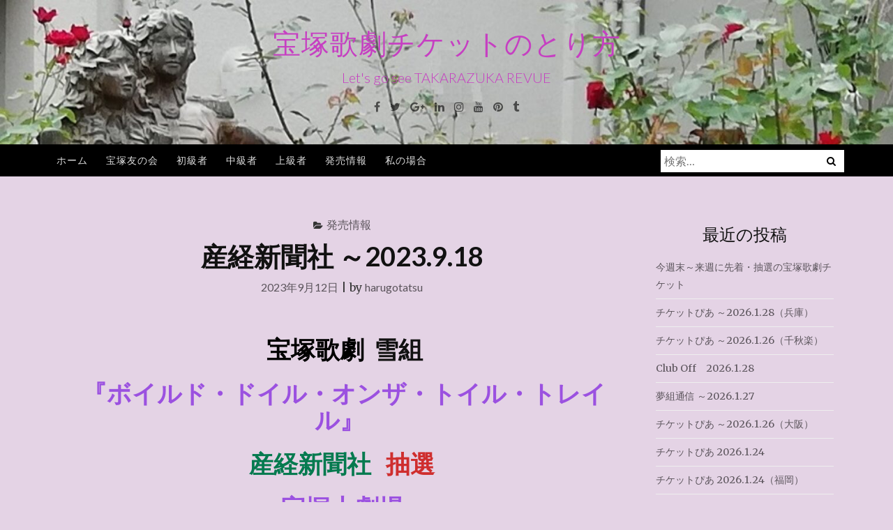

--- FILE ---
content_type: text/html; charset=UTF-8
request_url: https://www.harugotatsu.com/takarazuka_ticket-2426/
body_size: 14166
content:
<!DOCTYPE html>
<html lang="ja">
<head>
<meta charset="UTF-8">
<meta name="viewport" content="width=device-width, initial-scale=1">
<link rel="profile" href="http://gmpg.org/xfn/11">
<link rel="pingback" href="https://www.harugotatsu.com/xmlrpc.php">

<title>産経新聞社 ～2023.9.18 &#8211; 宝塚歌劇チケットのとり方</title>
<meta name='robots' content='max-image-preview:large' />
<link rel='dns-prefetch' href='//fonts.googleapis.com' />
<link rel='dns-prefetch' href='//www.googletagmanager.com' />
<link rel="alternate" type="application/rss+xml" title="宝塚歌劇チケットのとり方 &raquo; フィード" href="https://www.harugotatsu.com/feed/" />
<link rel="alternate" type="application/rss+xml" title="宝塚歌劇チケットのとり方 &raquo; コメントフィード" href="https://www.harugotatsu.com/comments/feed/" />
<link rel="alternate" title="oEmbed (JSON)" type="application/json+oembed" href="https://www.harugotatsu.com/wp-json/oembed/1.0/embed?url=https%3A%2F%2Fwww.harugotatsu.com%2Ftakarazuka_ticket-2426%2F" />
<link rel="alternate" title="oEmbed (XML)" type="text/xml+oembed" href="https://www.harugotatsu.com/wp-json/oembed/1.0/embed?url=https%3A%2F%2Fwww.harugotatsu.com%2Ftakarazuka_ticket-2426%2F&#038;format=xml" />
<style id='wp-img-auto-sizes-contain-inline-css' type='text/css'>
img:is([sizes=auto i],[sizes^="auto," i]){contain-intrinsic-size:3000px 1500px}
/*# sourceURL=wp-img-auto-sizes-contain-inline-css */
</style>
<style id='wp-emoji-styles-inline-css' type='text/css'>

	img.wp-smiley, img.emoji {
		display: inline !important;
		border: none !important;
		box-shadow: none !important;
		height: 1em !important;
		width: 1em !important;
		margin: 0 0.07em !important;
		vertical-align: -0.1em !important;
		background: none !important;
		padding: 0 !important;
	}
/*# sourceURL=wp-emoji-styles-inline-css */
</style>
<style id='wp-block-library-inline-css' type='text/css'>
:root{--wp-block-synced-color:#7a00df;--wp-block-synced-color--rgb:122,0,223;--wp-bound-block-color:var(--wp-block-synced-color);--wp-editor-canvas-background:#ddd;--wp-admin-theme-color:#007cba;--wp-admin-theme-color--rgb:0,124,186;--wp-admin-theme-color-darker-10:#006ba1;--wp-admin-theme-color-darker-10--rgb:0,107,160.5;--wp-admin-theme-color-darker-20:#005a87;--wp-admin-theme-color-darker-20--rgb:0,90,135;--wp-admin-border-width-focus:2px}@media (min-resolution:192dpi){:root{--wp-admin-border-width-focus:1.5px}}.wp-element-button{cursor:pointer}:root .has-very-light-gray-background-color{background-color:#eee}:root .has-very-dark-gray-background-color{background-color:#313131}:root .has-very-light-gray-color{color:#eee}:root .has-very-dark-gray-color{color:#313131}:root .has-vivid-green-cyan-to-vivid-cyan-blue-gradient-background{background:linear-gradient(135deg,#00d084,#0693e3)}:root .has-purple-crush-gradient-background{background:linear-gradient(135deg,#34e2e4,#4721fb 50%,#ab1dfe)}:root .has-hazy-dawn-gradient-background{background:linear-gradient(135deg,#faaca8,#dad0ec)}:root .has-subdued-olive-gradient-background{background:linear-gradient(135deg,#fafae1,#67a671)}:root .has-atomic-cream-gradient-background{background:linear-gradient(135deg,#fdd79a,#004a59)}:root .has-nightshade-gradient-background{background:linear-gradient(135deg,#330968,#31cdcf)}:root .has-midnight-gradient-background{background:linear-gradient(135deg,#020381,#2874fc)}:root{--wp--preset--font-size--normal:16px;--wp--preset--font-size--huge:42px}.has-regular-font-size{font-size:1em}.has-larger-font-size{font-size:2.625em}.has-normal-font-size{font-size:var(--wp--preset--font-size--normal)}.has-huge-font-size{font-size:var(--wp--preset--font-size--huge)}.has-text-align-center{text-align:center}.has-text-align-left{text-align:left}.has-text-align-right{text-align:right}.has-fit-text{white-space:nowrap!important}#end-resizable-editor-section{display:none}.aligncenter{clear:both}.items-justified-left{justify-content:flex-start}.items-justified-center{justify-content:center}.items-justified-right{justify-content:flex-end}.items-justified-space-between{justify-content:space-between}.screen-reader-text{border:0;clip-path:inset(50%);height:1px;margin:-1px;overflow:hidden;padding:0;position:absolute;width:1px;word-wrap:normal!important}.screen-reader-text:focus{background-color:#ddd;clip-path:none;color:#444;display:block;font-size:1em;height:auto;left:5px;line-height:normal;padding:15px 23px 14px;text-decoration:none;top:5px;width:auto;z-index:100000}html :where(.has-border-color){border-style:solid}html :where([style*=border-top-color]){border-top-style:solid}html :where([style*=border-right-color]){border-right-style:solid}html :where([style*=border-bottom-color]){border-bottom-style:solid}html :where([style*=border-left-color]){border-left-style:solid}html :where([style*=border-width]){border-style:solid}html :where([style*=border-top-width]){border-top-style:solid}html :where([style*=border-right-width]){border-right-style:solid}html :where([style*=border-bottom-width]){border-bottom-style:solid}html :where([style*=border-left-width]){border-left-style:solid}html :where(img[class*=wp-image-]){height:auto;max-width:100%}:where(figure){margin:0 0 1em}html :where(.is-position-sticky){--wp-admin--admin-bar--position-offset:var(--wp-admin--admin-bar--height,0px)}@media screen and (max-width:600px){html :where(.is-position-sticky){--wp-admin--admin-bar--position-offset:0px}}

/*# sourceURL=wp-block-library-inline-css */
</style><style id='wp-block-heading-inline-css' type='text/css'>
h1:where(.wp-block-heading).has-background,h2:where(.wp-block-heading).has-background,h3:where(.wp-block-heading).has-background,h4:where(.wp-block-heading).has-background,h5:where(.wp-block-heading).has-background,h6:where(.wp-block-heading).has-background{padding:1.25em 2.375em}h1.has-text-align-left[style*=writing-mode]:where([style*=vertical-lr]),h1.has-text-align-right[style*=writing-mode]:where([style*=vertical-rl]),h2.has-text-align-left[style*=writing-mode]:where([style*=vertical-lr]),h2.has-text-align-right[style*=writing-mode]:where([style*=vertical-rl]),h3.has-text-align-left[style*=writing-mode]:where([style*=vertical-lr]),h3.has-text-align-right[style*=writing-mode]:where([style*=vertical-rl]),h4.has-text-align-left[style*=writing-mode]:where([style*=vertical-lr]),h4.has-text-align-right[style*=writing-mode]:where([style*=vertical-rl]),h5.has-text-align-left[style*=writing-mode]:where([style*=vertical-lr]),h5.has-text-align-right[style*=writing-mode]:where([style*=vertical-rl]),h6.has-text-align-left[style*=writing-mode]:where([style*=vertical-lr]),h6.has-text-align-right[style*=writing-mode]:where([style*=vertical-rl]){rotate:180deg}
/*# sourceURL=https://www.harugotatsu.com/wp-includes/blocks/heading/style.min.css */
</style>
<style id='wp-block-paragraph-inline-css' type='text/css'>
.is-small-text{font-size:.875em}.is-regular-text{font-size:1em}.is-large-text{font-size:2.25em}.is-larger-text{font-size:3em}.has-drop-cap:not(:focus):first-letter{float:left;font-size:8.4em;font-style:normal;font-weight:100;line-height:.68;margin:.05em .1em 0 0;text-transform:uppercase}body.rtl .has-drop-cap:not(:focus):first-letter{float:none;margin-left:.1em}p.has-drop-cap.has-background{overflow:hidden}:root :where(p.has-background){padding:1.25em 2.375em}:where(p.has-text-color:not(.has-link-color)) a{color:inherit}p.has-text-align-left[style*="writing-mode:vertical-lr"],p.has-text-align-right[style*="writing-mode:vertical-rl"]{rotate:180deg}
/*# sourceURL=https://www.harugotatsu.com/wp-includes/blocks/paragraph/style.min.css */
</style>
<style id='global-styles-inline-css' type='text/css'>
:root{--wp--preset--aspect-ratio--square: 1;--wp--preset--aspect-ratio--4-3: 4/3;--wp--preset--aspect-ratio--3-4: 3/4;--wp--preset--aspect-ratio--3-2: 3/2;--wp--preset--aspect-ratio--2-3: 2/3;--wp--preset--aspect-ratio--16-9: 16/9;--wp--preset--aspect-ratio--9-16: 9/16;--wp--preset--color--black: #000000;--wp--preset--color--cyan-bluish-gray: #abb8c3;--wp--preset--color--white: #ffffff;--wp--preset--color--pale-pink: #f78da7;--wp--preset--color--vivid-red: #cf2e2e;--wp--preset--color--luminous-vivid-orange: #ff6900;--wp--preset--color--luminous-vivid-amber: #fcb900;--wp--preset--color--light-green-cyan: #7bdcb5;--wp--preset--color--vivid-green-cyan: #00d084;--wp--preset--color--pale-cyan-blue: #8ed1fc;--wp--preset--color--vivid-cyan-blue: #0693e3;--wp--preset--color--vivid-purple: #9b51e0;--wp--preset--gradient--vivid-cyan-blue-to-vivid-purple: linear-gradient(135deg,rgb(6,147,227) 0%,rgb(155,81,224) 100%);--wp--preset--gradient--light-green-cyan-to-vivid-green-cyan: linear-gradient(135deg,rgb(122,220,180) 0%,rgb(0,208,130) 100%);--wp--preset--gradient--luminous-vivid-amber-to-luminous-vivid-orange: linear-gradient(135deg,rgb(252,185,0) 0%,rgb(255,105,0) 100%);--wp--preset--gradient--luminous-vivid-orange-to-vivid-red: linear-gradient(135deg,rgb(255,105,0) 0%,rgb(207,46,46) 100%);--wp--preset--gradient--very-light-gray-to-cyan-bluish-gray: linear-gradient(135deg,rgb(238,238,238) 0%,rgb(169,184,195) 100%);--wp--preset--gradient--cool-to-warm-spectrum: linear-gradient(135deg,rgb(74,234,220) 0%,rgb(151,120,209) 20%,rgb(207,42,186) 40%,rgb(238,44,130) 60%,rgb(251,105,98) 80%,rgb(254,248,76) 100%);--wp--preset--gradient--blush-light-purple: linear-gradient(135deg,rgb(255,206,236) 0%,rgb(152,150,240) 100%);--wp--preset--gradient--blush-bordeaux: linear-gradient(135deg,rgb(254,205,165) 0%,rgb(254,45,45) 50%,rgb(107,0,62) 100%);--wp--preset--gradient--luminous-dusk: linear-gradient(135deg,rgb(255,203,112) 0%,rgb(199,81,192) 50%,rgb(65,88,208) 100%);--wp--preset--gradient--pale-ocean: linear-gradient(135deg,rgb(255,245,203) 0%,rgb(182,227,212) 50%,rgb(51,167,181) 100%);--wp--preset--gradient--electric-grass: linear-gradient(135deg,rgb(202,248,128) 0%,rgb(113,206,126) 100%);--wp--preset--gradient--midnight: linear-gradient(135deg,rgb(2,3,129) 0%,rgb(40,116,252) 100%);--wp--preset--font-size--small: 13px;--wp--preset--font-size--medium: 20px;--wp--preset--font-size--large: 36px;--wp--preset--font-size--x-large: 42px;--wp--preset--spacing--20: 0.44rem;--wp--preset--spacing--30: 0.67rem;--wp--preset--spacing--40: 1rem;--wp--preset--spacing--50: 1.5rem;--wp--preset--spacing--60: 2.25rem;--wp--preset--spacing--70: 3.38rem;--wp--preset--spacing--80: 5.06rem;--wp--preset--shadow--natural: 6px 6px 9px rgba(0, 0, 0, 0.2);--wp--preset--shadow--deep: 12px 12px 50px rgba(0, 0, 0, 0.4);--wp--preset--shadow--sharp: 6px 6px 0px rgba(0, 0, 0, 0.2);--wp--preset--shadow--outlined: 6px 6px 0px -3px rgb(255, 255, 255), 6px 6px rgb(0, 0, 0);--wp--preset--shadow--crisp: 6px 6px 0px rgb(0, 0, 0);}:where(.is-layout-flex){gap: 0.5em;}:where(.is-layout-grid){gap: 0.5em;}body .is-layout-flex{display: flex;}.is-layout-flex{flex-wrap: wrap;align-items: center;}.is-layout-flex > :is(*, div){margin: 0;}body .is-layout-grid{display: grid;}.is-layout-grid > :is(*, div){margin: 0;}:where(.wp-block-columns.is-layout-flex){gap: 2em;}:where(.wp-block-columns.is-layout-grid){gap: 2em;}:where(.wp-block-post-template.is-layout-flex){gap: 1.25em;}:where(.wp-block-post-template.is-layout-grid){gap: 1.25em;}.has-black-color{color: var(--wp--preset--color--black) !important;}.has-cyan-bluish-gray-color{color: var(--wp--preset--color--cyan-bluish-gray) !important;}.has-white-color{color: var(--wp--preset--color--white) !important;}.has-pale-pink-color{color: var(--wp--preset--color--pale-pink) !important;}.has-vivid-red-color{color: var(--wp--preset--color--vivid-red) !important;}.has-luminous-vivid-orange-color{color: var(--wp--preset--color--luminous-vivid-orange) !important;}.has-luminous-vivid-amber-color{color: var(--wp--preset--color--luminous-vivid-amber) !important;}.has-light-green-cyan-color{color: var(--wp--preset--color--light-green-cyan) !important;}.has-vivid-green-cyan-color{color: var(--wp--preset--color--vivid-green-cyan) !important;}.has-pale-cyan-blue-color{color: var(--wp--preset--color--pale-cyan-blue) !important;}.has-vivid-cyan-blue-color{color: var(--wp--preset--color--vivid-cyan-blue) !important;}.has-vivid-purple-color{color: var(--wp--preset--color--vivid-purple) !important;}.has-black-background-color{background-color: var(--wp--preset--color--black) !important;}.has-cyan-bluish-gray-background-color{background-color: var(--wp--preset--color--cyan-bluish-gray) !important;}.has-white-background-color{background-color: var(--wp--preset--color--white) !important;}.has-pale-pink-background-color{background-color: var(--wp--preset--color--pale-pink) !important;}.has-vivid-red-background-color{background-color: var(--wp--preset--color--vivid-red) !important;}.has-luminous-vivid-orange-background-color{background-color: var(--wp--preset--color--luminous-vivid-orange) !important;}.has-luminous-vivid-amber-background-color{background-color: var(--wp--preset--color--luminous-vivid-amber) !important;}.has-light-green-cyan-background-color{background-color: var(--wp--preset--color--light-green-cyan) !important;}.has-vivid-green-cyan-background-color{background-color: var(--wp--preset--color--vivid-green-cyan) !important;}.has-pale-cyan-blue-background-color{background-color: var(--wp--preset--color--pale-cyan-blue) !important;}.has-vivid-cyan-blue-background-color{background-color: var(--wp--preset--color--vivid-cyan-blue) !important;}.has-vivid-purple-background-color{background-color: var(--wp--preset--color--vivid-purple) !important;}.has-black-border-color{border-color: var(--wp--preset--color--black) !important;}.has-cyan-bluish-gray-border-color{border-color: var(--wp--preset--color--cyan-bluish-gray) !important;}.has-white-border-color{border-color: var(--wp--preset--color--white) !important;}.has-pale-pink-border-color{border-color: var(--wp--preset--color--pale-pink) !important;}.has-vivid-red-border-color{border-color: var(--wp--preset--color--vivid-red) !important;}.has-luminous-vivid-orange-border-color{border-color: var(--wp--preset--color--luminous-vivid-orange) !important;}.has-luminous-vivid-amber-border-color{border-color: var(--wp--preset--color--luminous-vivid-amber) !important;}.has-light-green-cyan-border-color{border-color: var(--wp--preset--color--light-green-cyan) !important;}.has-vivid-green-cyan-border-color{border-color: var(--wp--preset--color--vivid-green-cyan) !important;}.has-pale-cyan-blue-border-color{border-color: var(--wp--preset--color--pale-cyan-blue) !important;}.has-vivid-cyan-blue-border-color{border-color: var(--wp--preset--color--vivid-cyan-blue) !important;}.has-vivid-purple-border-color{border-color: var(--wp--preset--color--vivid-purple) !important;}.has-vivid-cyan-blue-to-vivid-purple-gradient-background{background: var(--wp--preset--gradient--vivid-cyan-blue-to-vivid-purple) !important;}.has-light-green-cyan-to-vivid-green-cyan-gradient-background{background: var(--wp--preset--gradient--light-green-cyan-to-vivid-green-cyan) !important;}.has-luminous-vivid-amber-to-luminous-vivid-orange-gradient-background{background: var(--wp--preset--gradient--luminous-vivid-amber-to-luminous-vivid-orange) !important;}.has-luminous-vivid-orange-to-vivid-red-gradient-background{background: var(--wp--preset--gradient--luminous-vivid-orange-to-vivid-red) !important;}.has-very-light-gray-to-cyan-bluish-gray-gradient-background{background: var(--wp--preset--gradient--very-light-gray-to-cyan-bluish-gray) !important;}.has-cool-to-warm-spectrum-gradient-background{background: var(--wp--preset--gradient--cool-to-warm-spectrum) !important;}.has-blush-light-purple-gradient-background{background: var(--wp--preset--gradient--blush-light-purple) !important;}.has-blush-bordeaux-gradient-background{background: var(--wp--preset--gradient--blush-bordeaux) !important;}.has-luminous-dusk-gradient-background{background: var(--wp--preset--gradient--luminous-dusk) !important;}.has-pale-ocean-gradient-background{background: var(--wp--preset--gradient--pale-ocean) !important;}.has-electric-grass-gradient-background{background: var(--wp--preset--gradient--electric-grass) !important;}.has-midnight-gradient-background{background: var(--wp--preset--gradient--midnight) !important;}.has-small-font-size{font-size: var(--wp--preset--font-size--small) !important;}.has-medium-font-size{font-size: var(--wp--preset--font-size--medium) !important;}.has-large-font-size{font-size: var(--wp--preset--font-size--large) !important;}.has-x-large-font-size{font-size: var(--wp--preset--font-size--x-large) !important;}
/*# sourceURL=global-styles-inline-css */
</style>

<style id='classic-theme-styles-inline-css' type='text/css'>
/*! This file is auto-generated */
.wp-block-button__link{color:#fff;background-color:#32373c;border-radius:9999px;box-shadow:none;text-decoration:none;padding:calc(.667em + 2px) calc(1.333em + 2px);font-size:1.125em}.wp-block-file__button{background:#32373c;color:#fff;text-decoration:none}
/*# sourceURL=/wp-includes/css/classic-themes.min.css */
</style>
<link rel='stylesheet' id='bootstrap-css' href='https://www.harugotatsu.com/wp-content/themes/ajaira/css/bootstrap.min.css?ver=6.9' type='text/css' media='all' />
<link rel='stylesheet' id='ajaira-font-icon-css' href='https://www.harugotatsu.com/wp-content/themes/ajaira/css/font-awesome.min.css?ver=6.9' type='text/css' media='all' />
<link rel='stylesheet' id='ajaira-google-fonts-css' href='https://fonts.googleapis.com/css?family=Lato%3A300%2C400%2C700%7CMerriweather&#038;subset=latin%2Clatin-ext' type='text/css' media='all' />
<link rel='stylesheet' id='ajaira-slilcknav-css' href='https://www.harugotatsu.com/wp-content/themes/ajaira/css/slicknav.css?ver=6.9' type='text/css' media='all' />
<link rel='stylesheet' id='ajaira-style-css' href='https://www.harugotatsu.com/wp-content/themes/ajaira/style.css?ver=6.9' type='text/css' media='all' />
<link rel='stylesheet' id='ajaira-responsive-css' href='https://www.harugotatsu.com/wp-content/themes/ajaira/css/responsive.css?ver=6.9' type='text/css' media='all' />
<script type="text/javascript" src="https://www.harugotatsu.com/wp-includes/js/jquery/jquery.min.js?ver=3.7.1" id="jquery-core-js"></script>
<script type="text/javascript" src="https://www.harugotatsu.com/wp-includes/js/jquery/jquery-migrate.min.js?ver=3.4.1" id="jquery-migrate-js"></script>
<link rel="https://api.w.org/" href="https://www.harugotatsu.com/wp-json/" /><link rel="alternate" title="JSON" type="application/json" href="https://www.harugotatsu.com/wp-json/wp/v2/posts/22487" /><link rel="EditURI" type="application/rsd+xml" title="RSD" href="https://www.harugotatsu.com/xmlrpc.php?rsd" />
<meta name="generator" content="WordPress 6.9" />
<link rel="canonical" href="https://www.harugotatsu.com/takarazuka_ticket-2426/" />
<link rel='shortlink' href='https://www.harugotatsu.com/?p=22487' />
<meta name="generator" content="Site Kit by Google 1.170.0" />
		<style>
			div.header-social-menu a:link,
			div.header-social-menu a:visited{
				color:;
			}

			div.header-social-menu a:hover,
			div.header-social-menu a:active{
				color:;	
			}
		</style>

	
<!-- Site Kit が追加した Google AdSense メタタグ -->
<meta name="google-adsense-platform-account" content="ca-host-pub-2644536267352236">
<meta name="google-adsense-platform-domain" content="sitekit.withgoogle.com">
<!-- Site Kit が追加した End Google AdSense メタタグ -->
<style type="text/css">.recentcomments a{display:inline !important;padding:0 !important;margin:0 !important;}</style>	<style type="text/css">
			.site-title a,
		.site-description {
			color: #c63fc2;
		}
		</style>
	<style type="text/css" id="custom-background-css">
body.custom-background { background-color: #e4d3e5; }
</style>
	<link rel="icon" href="https://www.harugotatsu.com/wp-content/uploads/2021/05/cropped-無題-32x32.jpg" sizes="32x32" />
<link rel="icon" href="https://www.harugotatsu.com/wp-content/uploads/2021/05/cropped-無題-192x192.jpg" sizes="192x192" />
<link rel="apple-touch-icon" href="https://www.harugotatsu.com/wp-content/uploads/2021/05/cropped-無題-180x180.jpg" />
<meta name="msapplication-TileImage" content="https://www.harugotatsu.com/wp-content/uploads/2021/05/cropped-無題-270x270.jpg" />
</head>

<body class="wp-singular post-template-default single single-post postid-22487 single-format-standard custom-background wp-theme-ajaira">
	<div id="page" class="site">
	<a class="skip-link screen-reader-text" href="#content">コンテンツへスキップ</a>

		
		<header id="masthead" class="site-header" style="background-image: url(https://www.harugotatsu.com/wp-content/uploads/2021/06/cropped-宝塚歌劇団_ベルサイユのばら_オスカルとアンドレ.jpg);background-repeat: no-repeat;background-size: cover;" role="banner">

				<div class="container">
			<div class="site-branding  row text-center">
				<h1 class="site-title"><a href="https://www.harugotatsu.com/" rel="home">宝塚歌劇チケットのとり方</a>
				</h1>
									<p class="site-description">Let&#039;s go see TAKARAZUKA REVUE</p>
				

									<div class="header-social-menu" role="navigation">
									<a href="#" title="Facebook" target="_blank"><i class="fa fa-facebook "><span class="screen-reader-text">Facebook</span></i></a>
										
									<a href="#" title="Twitter" target="_blank"><i class="fa fa-twitter "><span class="screen-reader-text">Twitter</span></i></a>
										
									<a href="#" title="Google+" target="_blank"><i class="fa fa-google-plus "><span class="screen-reader-text">Google+</span></i></a>
										
									<a href="#" title="Linkedin" target="_blank"><i class="fa fa-linkedin "><span class="screen-reader-text">Linkedin</span></i></a>
										
									<a href="#" title="Instagram" target="_blank"><i class="fa fa-instagram "><span class="screen-reader-text">Instagram</span></i></a>
										
									<a href="#" title="Youtube" target="_blank"><i class="fa fa-youtube "><span class="screen-reader-text">Youtube</span></i></a>
										
									<a href="#" title="Pinterest" target="_blank"><i class="fa fa-pinterest "><span class="screen-reader-text">Pinterest</span></i></a>
								
									<a href="#" title="Tumblr" target="_blank"><i class="fa fa-tumblr "><span class="screen-reader-text">Tumblr</span></i></a>
								
				
			</div> <!--  .header-social-menu -->

		


			</div><!-- .site-branding -->
		</div>

		<div class="menu-wrapper">
			<div class="container test-menu">
				<nav id="site-navigation" class="main-navigation" role="navigation">
					<div class="menu">
						<ul id="primary-menu" class="nav-menu"><li id="menu-item-28" class="menu-item menu-item-type-custom menu-item-object-custom menu-item-home menu-item-28"><a href="https://www.harugotatsu.com">ホーム</a></li>
<li id="menu-item-33" class="menu-item menu-item-type-post_type menu-item-object-page menu-item-33"><a href="https://www.harugotatsu.com/takarazuka_tomono_kai/">宝塚友の会</a></li>
<li id="menu-item-34" class="menu-item menu-item-type-post_type menu-item-object-page menu-item-34"><a href="https://www.harugotatsu.com/common_class_for_takarazuka_revue_ticket/">初級者</a></li>
<li id="menu-item-35" class="menu-item menu-item-type-post_type menu-item-object-page menu-item-35"><a href="https://www.harugotatsu.com/middle_class_for_takarazuka_revue_ticket/">中級者</a></li>
<li id="menu-item-36" class="menu-item menu-item-type-post_type menu-item-object-page menu-item-36"><a href="https://www.harugotatsu.com/wealthy_class_for_takarazuka_revue_ticket/">上級者</a></li>
<li id="menu-item-704" class="menu-item menu-item-type-post_type menu-item-object-page menu-item-704"><a href="https://www.harugotatsu.com/release_information_of_takarazuka_revue_ticket/">発売情報</a></li>
<li id="menu-item-15549" class="menu-item menu-item-type-post_type menu-item-object-page menu-item-15549"><a href="https://www.harugotatsu.com/%e7%a7%81%e3%81%ae%e5%a0%b4%e5%90%88/">私の場合</a></li>
</ul>					</div>
				</nav><!-- #site-navigation -->
				<div class="menu-mobile">
					<span class="screen-reader-text">Menu</span>
				</div> <!--  .mobile menu -->
							<div id="top-search">
					<div class="top-search-relative">
						<form role="search" method="get" class="search-form" action="https://www.harugotatsu.com/">
				<label>
					<span class="screen-reader-text">検索:</span>
					<input type="search" class="search-field" placeholder="検索&hellip;" value="" name="s" />
				</label>
				<input type="submit" class="search-submit" value="検索" />
			</form>						<i class="fa fa-search search-desktop"></i>
						<i class="fa fa-search search-toggle"></i>
					</div>
				</div> <!--  header search -->

				<div class="show-search">
					<form role="search" method="get" class="search-form" action="https://www.harugotatsu.com/">
				<label>
					<span class="screen-reader-text">検索:</span>
					<input type="search" class="search-field" placeholder="検索&hellip;" value="" name="s" />
				</label>
				<input type="submit" class="search-submit" value="検索" />
			</form>				</div> <!--  responsive search -->
			
			</div> <!--  .container -->
		</div><!--  .menu-wrapper -->
	</header><!-- #masthead -->

	<div id="content" class="site-content container">

	<div id="primary" class="content-area col-md-9">
		<main id="main" class="site-main" role="main">

		
<article id="post-22487" class="post-22487 post type-post status-publish format-standard hentry category-release_information_of_takarazuka_revue_ticket tag-485 tag-123 tag-85 tag-33 tag-112">
	<header class="entry-header text-center">

		<span class="cat-links"><i class="fa fa-folder-open" aria-hidden="true"></i><a href="https://www.harugotatsu.com/category/release_information_of_takarazuka_revue_ticket/" rel="category tag">発売情報</a></span>
		<h1 class="entry-title">産経新聞社 ～2023.9.18</h1>		<div class="entry-meta">
			<span class="posted-on"> <a href="https://www.harugotatsu.com/takarazuka_ticket-2426/" rel="bookmark"><time class="entry-date published" datetime="2023-09-12T05:58:26+09:00">2023年9月12日</time><time class="updated" datetime="2023-09-12T05:58:47+09:00">2023年9月12日</time></a></span> | <span class="byline"> by <span class="author vcard"><a class="url fn n" href="https://www.harugotatsu.com/author/harugotatsu/">harugotatsu</a></span></span>		</div><!-- .entry-meta -->
			</header><!-- .entry-header -->
		<div class="entry-content">
		
		
<h2 class="wp-block-heading has-text-align-center" id="block-c5d42897-3b8b-44ef-9dd5-fbae50c410de"><strong><mark style="background-color:rgba(0, 0, 0, 0)" class="has-inline-color has-black-color">宝塚歌劇</mark> 雪組</strong></h2>



<h2 class="wp-block-heading has-text-align-center" id="block-c5d42897-3b8b-44ef-9dd5-fbae50c410de"><mark style="background-color:rgba(0, 0, 0, 0)" class="has-inline-color has-vivid-purple-color">『ボイルド・ドイル・オンザ・トイル・トレイル』</mark></h2>



<h2 class="wp-block-heading has-text-align-center" id="block-aaec05e4-9b82-4182-ad5f-0160786f1eda"><strong><mark style="background-color:rgba(0, 0, 0, 0);color:#057a4f" class="has-inline-color">産経新聞社</mark></strong> <strong><mark style="background-color:rgba(0, 0, 0, 0)" class="has-inline-color has-vivid-red-color">抽選</mark></strong></h2>



<h2 class="wp-block-heading has-text-align-center" id="block-aaec05e4-9b82-4182-ad5f-0160786f1eda"><strong><mark style="background-color:rgba(0, 0, 0, 0)" class="has-inline-color has-vivid-purple-color">宝塚大劇場</mark></strong></h2>


<p><img decoding="async" class="aligncenter" src="https://kageki.hankyu.co.jp/revue/2023/boileddoyleonthetoiltrail/a7ouvb000000w4uk-img/a7ouvb000000w51t.jpg" width="200"></p>


<p>宝塚歌劇団・雪組公演<strong><mark style="background-color:rgba(0, 0, 0, 0)" class="has-inline-color has-vivid-purple-color">『ボイルド・ドイル・オンザ・トイル・トレイル』、宝塚大劇場</mark></strong>のチケットを<strong><mark style="background-color:rgba(0, 0, 0, 0)" class="has-inline-color has-vivid-green-cyan-color"> <strong><mark style="background-color:rgba(0, 0, 0, 0);color:#057a4f" class="has-inline-color">産経新聞社</mark></strong></mark></strong>の<strong><mark style="background-color:rgba(0, 0, 0, 0);color:#0a8357" class="has-inline-color">マチ★ソワ</mark></strong>から<strong><mark style="background-color:rgba(0, 0, 0, 0)" class="has-inline-color has-vivid-red-color">抽選</mark></strong>販売です。販売されるのは６公演、<strong><mark style="background-color:rgba(0, 0, 0, 0)" class="has-inline-color has-vivid-cyan-blue-color">土曜日</mark></strong>が１公演、<strong><mark style="background-color:rgba(0, 0, 0, 0)" class="has-inline-color has-vivid-red-color">日曜日</mark></strong>が１公演、平日が４公演です。</p>



<p>・公演日：2023年<strong>11月16日（木）</strong>～<strong>12月12日（火）</strong><br>・演　目：<strong><mark style="background-color:rgba(0, 0, 0, 0)" class="has-inline-color has-vivid-purple-color">『ボイルド・ドイル・オンザ・トイル・トレイル』</mark></strong><br>・出　演：<strong>彩風咲奈､夢白あや､朝美絢､和希そら</strong><br>・席　種：Ｓ席<br>・料　金：８，８００円<br>・劇　場：<strong><mark style="background-color:rgba(0, 0, 0, 0)" class="has-inline-color has-vivid-purple-color">宝塚大劇場</mark></strong></p>



<p id="block-140867ab-390c-4a70-91d9-e90f26803761"><strong><mark style="background-color:rgba(0, 0, 0, 0)" class="has-inline-color has-vivid-red-color">抽選</mark>受付</strong>：9月13日（水）18:00～<strong>9月18日（月･祝）</strong> 23:59</p>



<p>一人<strong>４枚</strong>まで、<strong>第３希望</strong>までエントリーできます。</p>



<p>先行販売手数料５５０円／枚、配送手数料１０００円が別にかかります。</p>



<p><strong><mark style="background-color:rgba(0, 0, 0, 0);color:#097e53" class="has-inline-color">産経ｉＤ会員</mark></strong>に登録する必要があります。（登録料、会費無料）</p>



<p>抽選結果：９月２２日（金）</p>



<p>チケットは公演日の約２～３週間前までに<strong>産経新聞社</strong>より<strong>簡易書留</strong>で発送されます。</p>



<p>❄雪組公演<br>・Happy“NEW”Musical『ボイルド・ドイル・オンザ・トイル・トレイル』<br>・Winter Spectacular『FROZEN HOLIDAY（フローズン・ホリデイ）』</p>



<p>詳しくはこちら、 <strong><span class="has-inline-color has-vivid-green-cyan-color"><strong><span style="color:#057a4f" class="has-inline-color">産経新聞社</span></strong></span> マチ★ソワ</strong>の公式サイトで確認して下さい。</p>



<p><a href="https://matisowa.jp/" target="_blank" rel="noreferrer noopener"><strong><mark style="background-color:rgba(0, 0, 0, 0);color:#0a70ab" class="has-inline-color">産経新聞社マチ★ソワ</mark></strong></a></p>


<p><a href="https://show.blogmura.com/takarazuka/ranking/in?p_cid=11104618" target="_blank" rel="noopener"><img decoding="async" src="https://b.blogmura.com/show/takarazuka/88_31.gif" alt="にほんブログ村 演劇・ダンスブログ 宝塚歌劇団へ" width="88" height="31" border="0"></a><br /><a href="https://show.blogmura.com/takarazuka/ranking/in?p_cid=11104618" target="_blank" rel="noopener">にほんブログ村</a></p>
<p><a href="https://px.a8.net/svt/ejp?a8mat=3HR5CM+BPIYMA+1HK2+C9J29" rel="nofollow"><br /><img fetchpriority="high" decoding="async" src="https://www23.a8.net/svt/bgt?aid=211218646708&amp;wid=003&amp;eno=01&amp;mid=s00000006941002060000&amp;mc=1" alt="" width="300" height="250" border="0"></a><br /><img decoding="async" src="https://www11.a8.net/0.gif?a8mat=3HR5CM+BPIYMA+1HK2+C9J29" alt="" width="1" height="1" border="0"></p>
	</div><!-- .entry-content -->

	<footer class="entry-footer">
		<span class="tags-links"><i class="fa fa-tags" aria-hidden="true"></i>  <a href="https://www.harugotatsu.com/tag/%e3%83%9c%e3%82%a4%e3%83%ab%e3%83%89%e3%83%bb%e3%83%89%e3%82%a4%e3%83%ab%e3%83%bb%e3%82%aa%e3%83%b3%e3%82%b6%e3%83%bb%e3%83%88%e3%82%a4%e3%83%ab%e3%83%bb%e3%83%88%e3%83%ac%e3%82%a4%e3%83%ab/" rel="tag">ボイルド・ドイル・オンザ・トイル・トレイル</a>, <a href="https://www.harugotatsu.com/tag/%e5%92%8c%e5%b8%8c%e3%81%9d%e3%82%89/" rel="tag">和希そら</a>, <a href="https://www.harugotatsu.com/tag/%e5%a4%a2%e7%99%bd%e3%81%82%e3%82%84/" rel="tag">夢白あや</a>, <a href="https://www.harugotatsu.com/tag/%e5%bd%a9%e9%a2%a8%e5%92%b2%e5%a5%88/" rel="tag">彩風咲奈</a>, <a href="https://www.harugotatsu.com/tag/%e6%9c%9d%e7%be%8e%e7%b5%a2/" rel="tag">朝美絢</a></span>	</footer><!-- .entry-footer -->
</article><!-- #post-## -->

	<nav class="navigation post-navigation" aria-label="投稿">
		<h2 class="screen-reader-text">投稿ナビゲーション</h2>
		<div class="nav-links"><div class="nav-previous"><a href="https://www.harugotatsu.com/takarazuka_ticket-2425/" rel="prev">               
							<span class="meta-nav" aria-hidden="true">前</span>
                              <span class="post-title">阪急電車イメージガール（夏）七彩はづき</span> 
                          </a></div><div class="nav-next"><a href="https://www.harugotatsu.com/takarazuka_ticket-2427/" rel="next">
                              <span class="meta-nav" aria-hidden="true">次</span> 
                              <span class="post-title">エポトクプラザ ～2023.9.18</span>
                          </a></div></div>
	</nav>
		</main><!-- #main -->
	</div><!-- #primary -->


	<aside id="secondary" class="widget-area  col-md-3" role="complementary">
		
		<section id="recent-posts-2" class="widget widget_recent_entries">
		<h2 class="widget-title">最近の投稿</h2>
		<ul>
											<li>
					<a href="https://www.harugotatsu.com/takarazuka_ticket-4790/">今週末～来週に先着・抽選の宝塚歌劇チケット</a>
									</li>
											<li>
					<a href="https://www.harugotatsu.com/takarazuka_ticket-4789/">チケットぴあ ～2026.1.28（兵庫）</a>
									</li>
											<li>
					<a href="https://www.harugotatsu.com/takarazuka_ticket-4788/">チケットぴあ ～2026.1.26（千秋楽）</a>
									</li>
											<li>
					<a href="https://www.harugotatsu.com/takarazuka_ticket-4787/">Club Off　2026.1.28</a>
									</li>
											<li>
					<a href="https://www.harugotatsu.com/takarazuka_ticket-4786/">夢組通信 ～2026.1.27</a>
									</li>
											<li>
					<a href="https://www.harugotatsu.com/takarazuka_ticket-4785/">チケットぴあ ～2026.1.26（大阪）</a>
									</li>
											<li>
					<a href="https://www.harugotatsu.com/takarazuka_ticket-4784/">チケットぴあ 2026.1.24</a>
									</li>
											<li>
					<a href="https://www.harugotatsu.com/takarazuka_ticket-4783/">チケットぴあ 2026.1.24（福岡）</a>
									</li>
											<li>
					<a href="https://www.harugotatsu.com/takarazuka_ticket-4782/">ライブ配信『ボー・ブランメル』新人公演 2026.1.29</a>
									</li>
											<li>
					<a href="https://www.harugotatsu.com/takarazuka_ticket-4781/">宝塚市役所･ふるさと納税 2026.1.21</a>
									</li>
					</ul>

		</section><section id="recent-comments-2" class="widget widget_recent_comments"><h2 class="widget-title">最近のコメント</h2><ul id="recentcomments"></ul></section><section id="categories-4" class="widget widget_categories"><h2 class="widget-title">カテゴリー</h2><form action="https://www.harugotatsu.com" method="get"><label class="screen-reader-text" for="cat">カテゴリー</label><select  name='cat' id='cat' class='postform'>
	<option value='-1'>カテゴリーを選択</option>
	<option class="level-0" value="1">Uncategorized</option>
	<option class="level-0" value="6">上級者</option>
	<option class="level-0" value="5">中級者</option>
	<option class="level-0" value="4">初級者</option>
	<option class="level-0" value="3">宝塚友の会</option>
	<option class="level-0" value="9">発売情報</option>
	<option class="level-0" value="7">私の場合</option>
</select>
</form><script type="text/javascript">
/* <![CDATA[ */

( ( dropdownId ) => {
	const dropdown = document.getElementById( dropdownId );
	function onSelectChange() {
		setTimeout( () => {
			if ( 'escape' === dropdown.dataset.lastkey ) {
				return;
			}
			if ( dropdown.value && parseInt( dropdown.value ) > 0 && dropdown instanceof HTMLSelectElement ) {
				dropdown.parentElement.submit();
			}
		}, 250 );
	}
	function onKeyUp( event ) {
		if ( 'Escape' === event.key ) {
			dropdown.dataset.lastkey = 'escape';
		} else {
			delete dropdown.dataset.lastkey;
		}
	}
	function onClick() {
		delete dropdown.dataset.lastkey;
	}
	dropdown.addEventListener( 'keyup', onKeyUp );
	dropdown.addEventListener( 'click', onClick );
	dropdown.addEventListener( 'change', onSelectChange );
})( "cat" );

//# sourceURL=WP_Widget_Categories%3A%3Awidget
/* ]]> */
</script>
</section><section id="custom_html-3" class="widget_text widget widget_custom_html"><h2 class="widget-title">神戸レタス</h2><div class="textwidget custom-html-widget"><a href="https://px.a8.net/svt/ejp?a8mat=3HA2TY+APSYBM+3EO4+5ZU29" rel="nofollow">
<img border="0" width="234" height="60" alt="" src="https://www23.a8.net/svt/bgt?aid=210422230648&wid=003&eno=01&mid=s00000015898001007000&mc=1"></a>
<img border="0" width="1" height="1" src="https://www18.a8.net/0.gif?a8mat=3HA2TY+APSYBM+3EO4+5ZU29" alt=""></div></section><section id="custom_html-14" class="widget_text widget widget_custom_html"><h2 class="widget-title">EPOS CARD</h2><div class="textwidget custom-html-widget"><a href="https://click.j-a-net.jp/2002565/570162/" target="_blank" rel="nofollow"><img src="https://image.j-a-net.jp/2002565/570162/" width="234" height="60" border="0"></a></div></section><section id="custom_html-15" class="widget_text widget widget_custom_html"><div class="textwidget custom-html-widget"><center><a href="https://click.linksynergy.com/fs-bin/click?id=mm33q9kZf1U&offerid=901510.10000007&type=3&subid=0" rel="nofollow"><font size="4"><b>ＪＡＬ 日本航空</b></font></a><img border="0" width="1" alt="" height="1" src="https://ad.linksynergy.com/fs-bin/show?id=mm33q9kZf1U&bids=901510.10000007&type=3&subid=0" ></center>
<a href="https://click.linksynergy.com/fs-bin/click?id=mm33q9kZf1U&offerid=901510.10000002&type=4&subid=0" rel="nofollow"><img alt="JAL　日本航空" border="0" src="https://www.jal.co.jp/affiliate/logo/234_60.gif"></a><img border="0" width="1" height="1" src="https://ad.linksynergy.com/fs-bin/show?id=mm33q9kZf1U&bids=901510.10000002&type=4&subid=0"></div></section><section id="custom_html-19" class="widget_text widget widget_custom_html"><h2 class="widget-title">三越伊勢丹</h2><div class="textwidget custom-html-widget"><a href="https://click.linksynergy.com/fs-bin/click?id=mm33q9kZf1U&offerid=131465.10000365&type=4&subid=0" rel="nofollow"><img alt="三越伊勢丹オンラインストア" border="0" src="https://www.mistore.jp/others/affiliate/bn/isetan_234_60.jpg"></a><img border="0" width="1" height="1" src="https://ad.linksynergy.com/fs-bin/show?id=mm33q9kZf1U&bids=131465.10000365&type=4&subid=0"></div></section><section id="custom_html-5" class="widget_text widget widget_custom_html"><h2 class="widget-title">ｵﾝﾜｰﾄﾞ･ｸﾛｰｾﾞｯﾄ</h2><div class="textwidget custom-html-widget"><center><a href="https://click.linksynergy.com/fs-bin/click?id=mm33q9kZf1U&offerid=902496.10000222&type=4&subid=0" rel="nofollow"><img alt="オンワード・クローゼット" border="0" src="https://crosset.onward.co.jp/feature/af/120x60/jpress_120x60.jpg"></a><img border="0" width="1" height="1" src="https://ad.linksynergy.com/fs-bin/show?id=mm33q9kZf1U&bids=902496.10000222&type=4&subid=0"></center></div></section><section id="custom_html-12" class="widget_text widget widget_custom_html"><h2 class="widget-title">楽天市場</h2><div class="textwidget custom-html-widget"><center><a href="https://click.linksynergy.com/fs-bin/click?id=mm33q9kZf1U&offerid=946283.44&subid=0&type=4" rel="nofollow"><img border="0"   alt="楽天市場" src="https://ad.linksynergy.com/fs-bin/show?id=mm33q9kZf1U&bids=946283.44&subid=0&type=4&gridnum=0"></a></center></div></section><section id="custom_html-17" class="widget_text widget widget_custom_html"><h2 class="widget-title">リンク</h2><div class="textwidget custom-html-widget">


</div></section><section id="custom_html-18" class="widget_text widget widget_custom_html"><div class="textwidget custom-html-widget"><a <a href="https://show.blogmura.com/takarazuka/ranking/in?p_cid=11104618" target="_blank"><img src="https://b.blogmura.com/show/takarazuka/88_31.gif" width="88" height="31" border="0" alt="にほんブログ村 演劇・ダンスブログ 宝塚歌劇団へ" /></a><br /><a href="https://show.blogmura.com/takarazuka/ranking/in?p_cid=11104618" target="_blank">にほんブログ村</a></div></section><section id="custom_html-20" class="widget_text widget widget_custom_html"><div class="textwidget custom-html-widget"><a
<a href="https://blogmura.com/profiles/11104618?p_cid=11104618"><img src="https://blogparts.blogmura.com/parts_image/user/pv11104618.gif" alt="PVアクセスランキング にほんブログ村" /></a></div></section><section id="archives-2" class="widget widget_archive"><h2 class="widget-title">アーカイブ</h2>
			<ul>
					<li><a href='https://www.harugotatsu.com/2026/01/'>2026年1月</a></li>
	<li><a href='https://www.harugotatsu.com/2025/12/'>2025年12月</a></li>
	<li><a href='https://www.harugotatsu.com/2025/11/'>2025年11月</a></li>
	<li><a href='https://www.harugotatsu.com/2025/10/'>2025年10月</a></li>
	<li><a href='https://www.harugotatsu.com/2025/09/'>2025年9月</a></li>
	<li><a href='https://www.harugotatsu.com/2025/08/'>2025年8月</a></li>
	<li><a href='https://www.harugotatsu.com/2025/07/'>2025年7月</a></li>
	<li><a href='https://www.harugotatsu.com/2025/06/'>2025年6月</a></li>
	<li><a href='https://www.harugotatsu.com/2025/05/'>2025年5月</a></li>
	<li><a href='https://www.harugotatsu.com/2025/04/'>2025年4月</a></li>
	<li><a href='https://www.harugotatsu.com/2025/03/'>2025年3月</a></li>
	<li><a href='https://www.harugotatsu.com/2025/02/'>2025年2月</a></li>
	<li><a href='https://www.harugotatsu.com/2025/01/'>2025年1月</a></li>
	<li><a href='https://www.harugotatsu.com/2024/12/'>2024年12月</a></li>
	<li><a href='https://www.harugotatsu.com/2024/11/'>2024年11月</a></li>
	<li><a href='https://www.harugotatsu.com/2024/10/'>2024年10月</a></li>
	<li><a href='https://www.harugotatsu.com/2024/09/'>2024年9月</a></li>
	<li><a href='https://www.harugotatsu.com/2024/08/'>2024年8月</a></li>
	<li><a href='https://www.harugotatsu.com/2024/07/'>2024年7月</a></li>
	<li><a href='https://www.harugotatsu.com/2024/06/'>2024年6月</a></li>
	<li><a href='https://www.harugotatsu.com/2024/05/'>2024年5月</a></li>
	<li><a href='https://www.harugotatsu.com/2024/04/'>2024年4月</a></li>
	<li><a href='https://www.harugotatsu.com/2024/03/'>2024年3月</a></li>
	<li><a href='https://www.harugotatsu.com/2024/02/'>2024年2月</a></li>
	<li><a href='https://www.harugotatsu.com/2024/01/'>2024年1月</a></li>
	<li><a href='https://www.harugotatsu.com/2023/12/'>2023年12月</a></li>
	<li><a href='https://www.harugotatsu.com/2023/11/'>2023年11月</a></li>
	<li><a href='https://www.harugotatsu.com/2023/10/'>2023年10月</a></li>
	<li><a href='https://www.harugotatsu.com/2023/09/'>2023年9月</a></li>
	<li><a href='https://www.harugotatsu.com/2023/08/'>2023年8月</a></li>
	<li><a href='https://www.harugotatsu.com/2023/07/'>2023年7月</a></li>
	<li><a href='https://www.harugotatsu.com/2023/06/'>2023年6月</a></li>
	<li><a href='https://www.harugotatsu.com/2023/05/'>2023年5月</a></li>
	<li><a href='https://www.harugotatsu.com/2023/04/'>2023年4月</a></li>
	<li><a href='https://www.harugotatsu.com/2023/03/'>2023年3月</a></li>
	<li><a href='https://www.harugotatsu.com/2023/02/'>2023年2月</a></li>
	<li><a href='https://www.harugotatsu.com/2023/01/'>2023年1月</a></li>
	<li><a href='https://www.harugotatsu.com/2022/12/'>2022年12月</a></li>
	<li><a href='https://www.harugotatsu.com/2022/11/'>2022年11月</a></li>
	<li><a href='https://www.harugotatsu.com/2022/10/'>2022年10月</a></li>
	<li><a href='https://www.harugotatsu.com/2022/09/'>2022年9月</a></li>
	<li><a href='https://www.harugotatsu.com/2022/08/'>2022年8月</a></li>
	<li><a href='https://www.harugotatsu.com/2022/07/'>2022年7月</a></li>
	<li><a href='https://www.harugotatsu.com/2022/06/'>2022年6月</a></li>
	<li><a href='https://www.harugotatsu.com/2022/05/'>2022年5月</a></li>
	<li><a href='https://www.harugotatsu.com/2022/04/'>2022年4月</a></li>
	<li><a href='https://www.harugotatsu.com/2022/03/'>2022年3月</a></li>
	<li><a href='https://www.harugotatsu.com/2022/02/'>2022年2月</a></li>
	<li><a href='https://www.harugotatsu.com/2022/01/'>2022年1月</a></li>
	<li><a href='https://www.harugotatsu.com/2021/12/'>2021年12月</a></li>
	<li><a href='https://www.harugotatsu.com/2021/11/'>2021年11月</a></li>
	<li><a href='https://www.harugotatsu.com/2021/10/'>2021年10月</a></li>
	<li><a href='https://www.harugotatsu.com/2021/09/'>2021年9月</a></li>
	<li><a href='https://www.harugotatsu.com/2021/08/'>2021年8月</a></li>
	<li><a href='https://www.harugotatsu.com/2021/07/'>2021年7月</a></li>
	<li><a href='https://www.harugotatsu.com/2021/06/'>2021年6月</a></li>
	<li><a href='https://www.harugotatsu.com/2021/05/'>2021年5月</a></li>
	<li><a href='https://www.harugotatsu.com/2021/04/'>2021年4月</a></li>
			</ul>

			</section><section id="categories-2" class="widget widget_categories"><h2 class="widget-title">カテゴリー</h2>
			<ul>
					<li class="cat-item cat-item-1"><a href="https://www.harugotatsu.com/category/uncategorized/">Uncategorized</a>
</li>
	<li class="cat-item cat-item-6"><a href="https://www.harugotatsu.com/category/wealthy_class_for_takarazuka_revue_ticket/">上級者</a>
</li>
	<li class="cat-item cat-item-5"><a href="https://www.harugotatsu.com/category/middle_class_for_takarazuka_revue_ticket/">中級者</a>
</li>
	<li class="cat-item cat-item-4"><a href="https://www.harugotatsu.com/category/common_class_for_takarazuka_revue_ticket/">初級者</a>
</li>
	<li class="cat-item cat-item-3"><a href="https://www.harugotatsu.com/category/takarazuka_tomono_kai/">宝塚友の会</a>
</li>
	<li class="cat-item cat-item-9"><a href="https://www.harugotatsu.com/category/release_information_of_takarazuka_revue_ticket/">発売情報</a>
</li>
	<li class="cat-item cat-item-7"><a href="https://www.harugotatsu.com/category/my_situation_of_takarazuka_revue/">私の場合</a>
</li>
			</ul>

			</section><section id="meta-2" class="widget widget_meta"><h2 class="widget-title">メタ情報</h2>
		<ul>
						<li><a href="https://www.harugotatsu.com/wp-login.php">ログイン</a></li>
			<li><a href="https://www.harugotatsu.com/feed/">投稿フィード</a></li>
			<li><a href="https://www.harugotatsu.com/comments/feed/">コメントフィード</a></li>

			<li><a href="https://ja.wordpress.org/">WordPress.org</a></li>
		</ul>

		</section>	</aside><!-- #secondary -->
</div><!--  row -->

	</div><!-- #content -->

	<footer id="colophon" class="site-footer  container-fluid text-center"  role="contentinfo">
		<div class="row">
                    <div class="footer-top">
                                  <div class="footer-menu">
                    <ul id="menu-%e3%83%97%e3%83%a9%e3%82%a4%e3%83%90%e3%82%b7%e3%83%bc%e3%83%9d%e3%83%aa%e3%82%b7%e3%83%bc" class="menu"><li id="menu-item-122" class="menu-item menu-item-type-post_type menu-item-object-page menu-item-privacy-policy menu-item-122"><a rel="privacy-policy" href="https://www.harugotatsu.com/privacy_policy/">プライバシーポリシー</a></li>
</ul>                  </div> <!--  .footer-menu -->
                                                </div>
      			<div class="site-info">
				<a href="https://ja.wordpress.org/">Proudly powered by WordPress</a>
				<span class="sep"> | </span>
				Theme: ajaira by <a href="http://mrakib.me/" rel="designer">rakib</a>.			</div><!-- .site-info -->
		</div><!--  .row -->
	</footer><!-- #colophon -->
</div><!-- #page -->

<script type="speculationrules">
{"prefetch":[{"source":"document","where":{"and":[{"href_matches":"/*"},{"not":{"href_matches":["/wp-*.php","/wp-admin/*","/wp-content/uploads/*","/wp-content/*","/wp-content/plugins/*","/wp-content/themes/ajaira/*","/*\\?(.+)"]}},{"not":{"selector_matches":"a[rel~=\"nofollow\"]"}},{"not":{"selector_matches":".no-prefetch, .no-prefetch a"}}]},"eagerness":"conservative"}]}
</script>
<script type="text/javascript" src="https://www.harugotatsu.com/wp-content/themes/ajaira/js/bootstrap.min.js?ver=20151215" id="bootstrap-js-js"></script>
<script type="text/javascript" src="https://www.harugotatsu.com/wp-content/themes/ajaira/js/jquery.slicknav.js?ver=20151215" id="query.slicknav-js"></script>
<script type="text/javascript" src="https://www.harugotatsu.com/wp-content/themes/ajaira/js/ajaira.js?ver=20151215" id="ajaira-js"></script>
<script type="text/javascript" src="https://www.harugotatsu.com/wp-content/themes/ajaira/js/skip-link-focus-fix.js?ver=20151215" id="ajaira-skip-link-focus-fix-js"></script>
<script id="wp-emoji-settings" type="application/json">
{"baseUrl":"https://s.w.org/images/core/emoji/17.0.2/72x72/","ext":".png","svgUrl":"https://s.w.org/images/core/emoji/17.0.2/svg/","svgExt":".svg","source":{"concatemoji":"https://www.harugotatsu.com/wp-includes/js/wp-emoji-release.min.js?ver=6.9"}}
</script>
<script type="module">
/* <![CDATA[ */
/*! This file is auto-generated */
const a=JSON.parse(document.getElementById("wp-emoji-settings").textContent),o=(window._wpemojiSettings=a,"wpEmojiSettingsSupports"),s=["flag","emoji"];function i(e){try{var t={supportTests:e,timestamp:(new Date).valueOf()};sessionStorage.setItem(o,JSON.stringify(t))}catch(e){}}function c(e,t,n){e.clearRect(0,0,e.canvas.width,e.canvas.height),e.fillText(t,0,0);t=new Uint32Array(e.getImageData(0,0,e.canvas.width,e.canvas.height).data);e.clearRect(0,0,e.canvas.width,e.canvas.height),e.fillText(n,0,0);const a=new Uint32Array(e.getImageData(0,0,e.canvas.width,e.canvas.height).data);return t.every((e,t)=>e===a[t])}function p(e,t){e.clearRect(0,0,e.canvas.width,e.canvas.height),e.fillText(t,0,0);var n=e.getImageData(16,16,1,1);for(let e=0;e<n.data.length;e++)if(0!==n.data[e])return!1;return!0}function u(e,t,n,a){switch(t){case"flag":return n(e,"\ud83c\udff3\ufe0f\u200d\u26a7\ufe0f","\ud83c\udff3\ufe0f\u200b\u26a7\ufe0f")?!1:!n(e,"\ud83c\udde8\ud83c\uddf6","\ud83c\udde8\u200b\ud83c\uddf6")&&!n(e,"\ud83c\udff4\udb40\udc67\udb40\udc62\udb40\udc65\udb40\udc6e\udb40\udc67\udb40\udc7f","\ud83c\udff4\u200b\udb40\udc67\u200b\udb40\udc62\u200b\udb40\udc65\u200b\udb40\udc6e\u200b\udb40\udc67\u200b\udb40\udc7f");case"emoji":return!a(e,"\ud83e\u1fac8")}return!1}function f(e,t,n,a){let r;const o=(r="undefined"!=typeof WorkerGlobalScope&&self instanceof WorkerGlobalScope?new OffscreenCanvas(300,150):document.createElement("canvas")).getContext("2d",{willReadFrequently:!0}),s=(o.textBaseline="top",o.font="600 32px Arial",{});return e.forEach(e=>{s[e]=t(o,e,n,a)}),s}function r(e){var t=document.createElement("script");t.src=e,t.defer=!0,document.head.appendChild(t)}a.supports={everything:!0,everythingExceptFlag:!0},new Promise(t=>{let n=function(){try{var e=JSON.parse(sessionStorage.getItem(o));if("object"==typeof e&&"number"==typeof e.timestamp&&(new Date).valueOf()<e.timestamp+604800&&"object"==typeof e.supportTests)return e.supportTests}catch(e){}return null}();if(!n){if("undefined"!=typeof Worker&&"undefined"!=typeof OffscreenCanvas&&"undefined"!=typeof URL&&URL.createObjectURL&&"undefined"!=typeof Blob)try{var e="postMessage("+f.toString()+"("+[JSON.stringify(s),u.toString(),c.toString(),p.toString()].join(",")+"));",a=new Blob([e],{type:"text/javascript"});const r=new Worker(URL.createObjectURL(a),{name:"wpTestEmojiSupports"});return void(r.onmessage=e=>{i(n=e.data),r.terminate(),t(n)})}catch(e){}i(n=f(s,u,c,p))}t(n)}).then(e=>{for(const n in e)a.supports[n]=e[n],a.supports.everything=a.supports.everything&&a.supports[n],"flag"!==n&&(a.supports.everythingExceptFlag=a.supports.everythingExceptFlag&&a.supports[n]);var t;a.supports.everythingExceptFlag=a.supports.everythingExceptFlag&&!a.supports.flag,a.supports.everything||((t=a.source||{}).concatemoji?r(t.concatemoji):t.wpemoji&&t.twemoji&&(r(t.twemoji),r(t.wpemoji)))});
//# sourceURL=https://www.harugotatsu.com/wp-includes/js/wp-emoji-loader.min.js
/* ]]> */
</script>

</body>
</html>
